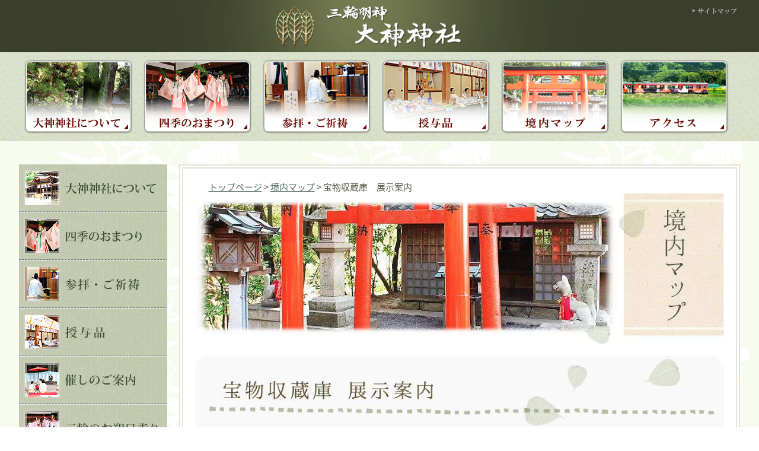

--- FILE ---
content_type: text/html; charset=UTF-8
request_url: https://oomiwa.or.jp/keidaimap/houmotsu/
body_size: 50981
content:
<!DOCTYPE html>

<!--[if IE 7]>
<html class="ie ie7" lang="ja"
	prefix="og: http://ogp.me/ns#" >
<![endif]-->
<!--[if IE 8]>
<html class="ie ie8" lang="ja"
	prefix="og: http://ogp.me/ns#" >
<![endif]-->
<!--[if !(IE 7) | !(IE 8)  ]><!-->
<html lang="ja"
	prefix="og: http://ogp.me/ns#" >
<!--<![endif]-->
<!-- IE7、8にメディアクエリを適用させる -->
<!--[if lt IE 9]>
<script src="http://css3-mediaqueries-js.googlecode.com/svn/trunk/css3-mediaqueries.js"></script>
<![endif]-->

<head>
<!-- Google Tag Manager -->
<script>(function(w,d,s,l,i){w[l]=w[l]||[];w[l].push({'gtm.start':
new Date().getTime(),event:'gtm.js'});var f=d.getElementsByTagName(s)[0],
j=d.createElement(s),dl=l!='dataLayer'?'&l='+l:'';j.async=true;j.src=
'https://www.googletagmanager.com/gtm.js?id='+i+dl;f.parentNode.insertBefore(j,f);
})(window,document,'script','dataLayer','GTM-T5PJGF');</script>
<!-- End Google Tag Manager -->
	<meta charset="UTF-8" />
	<meta name="viewport" content="width=device-width" />
	<title>宝物収蔵庫　展示案内 | 大神神社（おおみわじんじゃ）</title>
		
<!-- All in One SEO Pack 2.12 by Michael Torbert of Semper Fi Web Design[997,1017] -->
<meta name="description"  content="宝物収蔵庫は、国の重要文化財を始め数々の文化財指定品や祭祀遺物等を保存し、一般の展覧に供するための施設です。三輪山麓の古代祭祀遺跡から見つかった考古遺物、国の重要文化財に指定された木楯、県の指定文化財の御神像をはじめ古鏡、古絵図など伝世の神宝類など多数の宝物が納められており、社蔵品の中には三輪山信仰の特異性を示すものも" />

<link rel="canonical" href="https://oomiwa.or.jp/keidaimap/houmotsu/" />
<meta property="og:title" content="宝物収蔵庫　展示案内 | 大神神社（おおみわじんじゃ）" />
<meta property="og:type" content="article" />
<meta property="og:url" content="https://oomiwa.or.jp/keidaimap/houmotsu/" />
<meta property="og:image" content="https://oomiwa.or.jp/oj01/wp-content/themes/themes/images/social_img.jpg" />
<meta property="og:site_name" content="大和国一之宮 三輪明神 大神神社（おおみわじんじゃ）" />
<meta property="og:description" content="宝物収蔵庫は、国の重要文化財を始め数々の文化財指定品や祭祀遺物等を保存し、一般の展覧に供するための施設です。三輪山麓の古代祭祀遺跡から見つかった考古遺物、国の重要文化財に指定された木楯、県の指定文化財の御神像をはじめ古鏡、古絵図など伝世の神宝類など多数の宝物が納められており、社蔵品の中には三輪山信仰の特異性を示すものも少なからずあり、大和の文化発祥地である古都三輪を知る上で最適な資料になっています。是非、ご参拝の際には足をお運びください。 開館時間毎月１日と土曜・日曜・祝日 開館時間９：３０～１５：３０ 拝観料大人　３００円　／　高校生以下　１００円 展示品のご紹介 展示品は古代祭祀関係の考古遺物・伝世の神宝類・神宮寺関係文書・奉納美術品などに分けられ、特に古代祭祀遺跡の出土品がおびただしく収蔵されています。（※展示替えなどにより、展示品が変わる場合がございます。悪しからずご了承ください。) 以下、主要な宝物を紹介します。 古代祭祀関係の出土品は三輪山麓・狭井河之上出土、禁足地出土、山の神遺跡出土に分けられます。 ●三輪山麓・狭井河之上出土 狭井神社の北西、神武天皇聖蹟碑の南方、狭井川付近より出土したもので、滑石製模造品（双孔円板・臼玉）、須恵器、土師器などがあり、奥垣内(おくがいと）祭祀遺跡とよばれています。 特に須恵器は、最も発展した６世紀のものが大半で、中に初期にあたる５世紀の古代須恵器も含まれることから、三輪の地に早い時期に搬入されていたと考えられます。古く神託により当社の祭主になられた神孫大田田根子命の出生地は、須恵器生産地の和泉国陶邑であり、この地より当社の大神様に献供されたものと考えることができます。 ●禁足地出土 三輪山は、千古斧鉞をいれぬ神山であり、特に拝殿東方、三ツ鳥居奥の禁足地は、往古より不可侵の霊域として尊崇護持されてきました。それゆえに子持勾玉をはじめ、滑石製模造品（勾玉・臼玉）、土師器、須恵器など、社蔵の出土品については近接建物の解体修理等の工事に際し、偶然の機会に発見されたものばかりです。 ●山の神出土 山の神祭祀遺跡は狭井神社の東北、狭井川の上流の三輪山麓にあります。大正７年、露出していた巨石の下と、その周辺より大量に出土しました。" />
<meta property="article:published_time" content="2014-05-19T01:49:58Z" />
<meta property="article:modified_time" content="2024-12-25T01:24:24Z" />
<meta name="twitter:card" content="summary" />
<meta name="twitter:title" content="宝物収蔵庫　展示案内 | 大神神社（おおみわじんじゃ）" />
<meta name="twitter:description" content="宝物収蔵庫は、国の重要文化財を始め数々の文化財指定品や祭祀遺物等を保存し、一般の展覧に供するための施設です。三輪山麓の古代祭祀遺跡から見つかった考古遺物、国の重要文化財に指定された木楯、県の指定文化財の御神像をはじめ古鏡、古絵図など伝世の神宝類など多数の宝物が納められており、社蔵品の中には三輪山信仰の特異性を示すものも少なからずあり、大和の文化発祥地である古都三輪を知る上で最適な資料になっています。是非、ご参拝の際には足をお運びください。 開館時間毎月１日と土曜・日曜・祝日 開館時間９：３０～１５：３０ 拝観料大人　３００円　／　高校生以下　１００円 展示品のご紹介 展示品は古代祭祀関係の考古遺物・伝世の神宝類・神宮寺関係文書・奉納美術品などに分けられ、特に古代祭祀遺跡の出土品がおびただしく収蔵されています。（※展示替えなどにより、展示品が変わる場合がございます。悪しからずご了承ください。) 以下、主要な宝物を紹介します。 古代祭祀関係の出土品は三輪山麓・狭井河之上出土、禁足地出土、山の神遺跡出土に分けられます。 ●三輪山麓・狭井河之上出土 狭井神社の北西、神武天皇聖蹟碑の南方、狭井川付近より出土したもので、滑石製模造品（双孔円板・臼玉）、須恵器、土師器などがあり、奥垣内(おくがいと）祭祀遺跡とよばれています。 特に須恵器は、最も発展した６世紀のものが大半で、中に初期にあたる５世紀の古代須恵器も含まれることから、三輪の地に早い時期に搬入されていたと考えられます。古く神託により当社の祭主になられた神孫大田田根子命の出生地は、須恵器生産地の和泉国陶邑であり、この地より当社の大神様に献供されたものと考えることができます。 ●禁足地出土 三輪山は、千古斧鉞をいれぬ神山であり、特に拝殿東方、三ツ鳥居奥の禁足地は、往古より不可侵の霊域として尊崇護持されてきました。それゆえに子持勾玉をはじめ、滑石製模造品（勾玉・臼玉）、土師器、須恵器など、社蔵の出土品については近接建物の解体修理等の工事に際し、偶然の機会に発見されたものばかりです。 ●山の神出土 山の神祭祀遺跡は狭井神社の東北、狭井川の上流の三輪山麓にあります。大正７年、露出していた巨石の下と、その周辺より大量に出土しました。" />
<meta name="twitter:image" content="https://oomiwa.or.jp/oj01/wp-content/themes/themes/images/social_img.jpg" />
<meta itemprop="image" content="https://oomiwa.or.jp/oj01/wp-content/themes/themes/images/social_img.jpg" />
<!-- /all in one seo pack -->
<link rel='dns-prefetch' href='//s.w.org' />
		<script type="text/javascript">
			window._wpemojiSettings = {"baseUrl":"https:\/\/s.w.org\/images\/core\/emoji\/11.2.0\/72x72\/","ext":".png","svgUrl":"https:\/\/s.w.org\/images\/core\/emoji\/11.2.0\/svg\/","svgExt":".svg","source":{"concatemoji":"https:\/\/oomiwa.or.jp\/oj01\/wp-includes\/js\/wp-emoji-release.min.js?ver=5.1"}};
			!function(a,b,c){function d(a,b){var c=String.fromCharCode;l.clearRect(0,0,k.width,k.height),l.fillText(c.apply(this,a),0,0);var d=k.toDataURL();l.clearRect(0,0,k.width,k.height),l.fillText(c.apply(this,b),0,0);var e=k.toDataURL();return d===e}function e(a){var b;if(!l||!l.fillText)return!1;switch(l.textBaseline="top",l.font="600 32px Arial",a){case"flag":return!(b=d([55356,56826,55356,56819],[55356,56826,8203,55356,56819]))&&(b=d([55356,57332,56128,56423,56128,56418,56128,56421,56128,56430,56128,56423,56128,56447],[55356,57332,8203,56128,56423,8203,56128,56418,8203,56128,56421,8203,56128,56430,8203,56128,56423,8203,56128,56447]),!b);case"emoji":return b=d([55358,56760,9792,65039],[55358,56760,8203,9792,65039]),!b}return!1}function f(a){var c=b.createElement("script");c.src=a,c.defer=c.type="text/javascript",b.getElementsByTagName("head")[0].appendChild(c)}var g,h,i,j,k=b.createElement("canvas"),l=k.getContext&&k.getContext("2d");for(j=Array("flag","emoji"),c.supports={everything:!0,everythingExceptFlag:!0},i=0;i<j.length;i++)c.supports[j[i]]=e(j[i]),c.supports.everything=c.supports.everything&&c.supports[j[i]],"flag"!==j[i]&&(c.supports.everythingExceptFlag=c.supports.everythingExceptFlag&&c.supports[j[i]]);c.supports.everythingExceptFlag=c.supports.everythingExceptFlag&&!c.supports.flag,c.DOMReady=!1,c.readyCallback=function(){c.DOMReady=!0},c.supports.everything||(h=function(){c.readyCallback()},b.addEventListener?(b.addEventListener("DOMContentLoaded",h,!1),a.addEventListener("load",h,!1)):(a.attachEvent("onload",h),b.attachEvent("onreadystatechange",function(){"complete"===b.readyState&&c.readyCallback()})),g=c.source||{},g.concatemoji?f(g.concatemoji):g.wpemoji&&g.twemoji&&(f(g.twemoji),f(g.wpemoji)))}(window,document,window._wpemojiSettings);
		</script>
		<style type="text/css">
img.wp-smiley,
img.emoji {
	display: inline !important;
	border: none !important;
	box-shadow: none !important;
	height: 1em !important;
	width: 1em !important;
	margin: 0 .07em !important;
	vertical-align: -0.1em !important;
	background: none !important;
	padding: 0 !important;
}
</style>
	<link rel='stylesheet' id='wp-block-library-css'  href='https://oomiwa.or.jp/oj01/wp-includes/css/dist/block-library/style.min.css?ver=5.1' type='text/css' media='all' />
<link rel='stylesheet' id='flxmap-css'  href='https://oomiwa.or.jp/oj01/wp-content/plugins/wp-flexible-map/css/styles.css?ver=1.17.0' type='text/css' media='all' />
<link rel='stylesheet' id='thickbox-css'  href='https://oomiwa.or.jp/oj01/wp-content/plugins/auto-thickbox-plus/thickbox.min.css?ver=1.9' type='text/css' media='all' />
<script type='text/javascript' src='https://oomiwa.or.jp/oj01/wp-includes/js/jquery/jquery.js?ver=1.12.4'></script>
<script type='text/javascript' src='https://oomiwa.or.jp/oj01/wp-includes/js/jquery/jquery-migrate.min.js?ver=1.4.1'></script>
<script type='text/javascript' src='https://oomiwa.or.jp/oj01/wp-content/plugins/scroll-to-top/js/stt.js?ver=1.0'></script>
<script type='text/javascript' src='https://oomiwa.or.jp/oj01/wp-content/plugins/strx-magic-floating-sidebar-maker/js/debounce.js?ver=5.1'></script>
<script type='text/javascript' src='https://oomiwa.or.jp/oj01/wp-content/plugins/strx-magic-floating-sidebar-maker/js/strx-magic-floating-sidebar-maker.js?ver=5.1'></script>
<script type='text/javascript'>
/* <![CDATA[ */
var thickboxL10n = {"next":"\u6b21\u3078 >","prev":"< \u524d\u3078","image":"\u753b\u50cf","of":"\/","close":"\u9589\u3058\u308b","noiframes":"\u3053\u306e\u6a5f\u80fd\u3067\u306f iframe \u304c\u5fc5\u8981\u3067\u3059\u3002\u73fe\u5728 iframe \u3092\u7121\u52b9\u5316\u3057\u3066\u3044\u308b\u304b\u3001\u5bfe\u5fdc\u3057\u3066\u3044\u306a\u3044\u30d6\u30e9\u30a6\u30b6\u30fc\u3092\u4f7f\u3063\u3066\u3044\u308b\u3088\u3046\u3067\u3059\u3002","loadingAnimation":"https:\/\/oomiwa.sakura.ne.jp\/oomiwa\/oj01\/wp-content\/plugins\/auto-thickbox-plus\/images\/loadingAnimation.gif","closeImage":"https:\/\/oomiwa.sakura.ne.jp\/oomiwa\/oj01\/wp-content\/plugins\/auto-thickbox-plus\/images\/tb-close.png","first":"\u00ab \u6700\u521d"};
/* ]]> */
</script>
<script type='text/javascript' src='https://oomiwa.or.jp/oj01/wp-content/plugins/auto-thickbox-plus/thickbox.min.js?ver=1.9'></script>
<link rel='https://api.w.org/' href='https://oomiwa.or.jp/wp-json/' />
<link rel="EditURI" type="application/rsd+xml" title="RSD" href="https://oomiwa.or.jp/oj01/xmlrpc.php?rsd" />
<link rel="wlwmanifest" type="application/wlwmanifest+xml" href="https://oomiwa.or.jp/oj01/wp-includes/wlwmanifest.xml" /> 
<meta name="generator" content="WordPress 5.1" />
<link rel='shortlink' href='https://oomiwa.or.jp/?p=2466' />
<link rel="alternate" type="application/json+oembed" href="https://oomiwa.or.jp/wp-json/oembed/1.0/embed?url=https%3A%2F%2Foomiwa.or.jp%2Fkeidaimap%2Fhoumotsu%2F" />
<link rel="alternate" type="text/xml+oembed" href="https://oomiwa.or.jp/wp-json/oembed/1.0/embed?url=https%3A%2F%2Foomiwa.or.jp%2Fkeidaimap%2Fhoumotsu%2F&#038;format=xml" />
	
		<!-- by Scrollto Top -->
		
 		<script type="text/javascript">
 			//<![CDATA[
  			jQuery(document).ready(function(){
    			jQuery("body").append("<div id=\"scroll_to_top\"><a href=\"#top\">▲ ページ先頭へ</a></div>");
    			jQuery("#scroll_to_top a").css({	'display' : 'none', 'z-index' : '9', 'position' : 'fixed', 'top' : '100%', 'width' : '110px', 'margin-top' : '-30px', 'right' : '3%', 'margin-left' : '-50px', 'height' : '20px', 'padding' : '3px 5px', 'font-size' : '14px', 'text-align' : 'center', 'padding' : '3px', 'color' : '#FFFFFF', 'background-color' : '#176841', '-moz-border-radius' : '5px', '-khtml-border-radius' : '5px', '-webkit-border-radius' : '5px', 'opacity' : '.8', 'text-decoration' : 'none'});	
    			jQuery('#scroll_to_top a').click(function(){
					jQuery('html, body').animate({scrollTop:0}, 'slow');
				});

    		});
  			
			//]]>

  		</script>
		<!-- /by Scrollto Top and History Back -->	
		
		<script type="text/javascript">
	window._se_plugin_version = '8.1.9';
</script>
<script type="text/javascript">strx.start({"content":"#wrapper","sidebar":"#sidebar","wait":"1000","debounce":"50","animate":"500","offsetTop":"0","offsetBottom":"0","debug":0,"outline":0,"findids":0,"dynamicTop":"on","jsInHead":"on","minHDiff":"600"});</script><style type="text/css">.about_navi{text-align:right !important;}

.midashi{
	margin-top:50px;
	width:40%;
	max-width:361px;
	max-height:61px;
	margin-left:2%;
}
.houmotsu {
	padding-bottom: 0px;
	list-style-type: none;
	margin: 0px;
	padding-left: 0px;
	padding-right: 0px;
	list-style-image: none;
	padding-top: 0px;
	text-align:center;
}
.2box{
width:50%;
float:left;
}

.houmotsu li{
	display:inline-block;
	width:20%;
	margin-right:4%;
	text-align:center;
	background:#ffffff;
font-size:14px;
}
.houmotsu li.Listend{
	margin-right:0%;
}
.houmotsu a li:hover,
.houmotsu li.Listend:hover {
	background:#dfd5c8;
	color:#ffffff;
	color:#3d3325;
	opacity: 0.7;
	filter:alpha(opacity=70);
	background: #ffffff;
	text-decoration:underline;

}

.houmotsu li span{
	text-align:center;
	margin-top:5px;
}
.houmotsu li span.name{
min-height:6em;
}

.houmotsu li img{
	width:100%;
}
div.houmotsuinfo {
	margin-top:30px;
	padding:10px;
	width:92%;
	background:#e6ded4;
	color:#574b3a;
}
@media screen and (max-width:479px) {
.about_navi{text-align:center !important;}
.select-box01 select{width:95% !important;}

.midashi{
	margin-top:2%;
	width:100%;
	margin-left:1%;
}
.houmotsu li{
	width:45%;
	margin-right:0;
	margin-top:2%;
}
}</style><!-- Auto ThickBox Plus by attosoft (http://attosoft.info/) -->
<script type="text/javascript">
/* <![CDATA[ */
jQuery(function($) {

	// Set a different gallery-id for each WordPress Gallery
	$('div.gallery').each(function() {
		if (this.id)
			$(this).find('a.thickbox').attr('rel', this.id);
	});
});

// Options for ThickBox Plus
tb_options.auto_resize_html = true;
tb_options.effect_open = 'fade';
tb_options.click_img = 'next';
tb_options.wheel_img = 'scroll';
tb_options.wheel_bg = 'none';
tb_options.move_img = true;
tb_options.resize_img = true;
tb_options.move_html = true;
tb_options.resize_html = true;
tb_options.keys_close = [27];
tb_options.keys_prev = [37];
tb_options.keys_prev['shift'] = [];
tb_options.keys_next = [39, 32];
tb_options.small_height = 300;
tb_options.win_width = 460;
tb_options.win_height = 550;
tb_options.margin_win_img = 20;
tb_options.margin_win_html = 80;
tb_options.ref_title = ['link-title','link-name','img-title','img-alt','img-desc','img-name','blank'];
/* ]]> */
</script>
<style type='text/css'>
#TB_title { font-weight:bold; }
#TB_caption { font-weight:bold; }
#TB_title { font-size:16px; }
#TB_caption { font-size:15px; }
#TB_secondLine { font-size:12px; }
#TB_title { color:#ffffff; }
#TB_caption,#TB_secondLine a:hover { color:#6e735c; }
#TB_title { background-color:#8fb18c; }
#TB_window.TB_imageContent { background-color:#ffffff; }
#TB_window.TB_ajaxContent,#TB_window.TB_iframeContent,#TB_ajaxContent,#TB_iframeContent,#TB_ajaxContentMarginTop,#TB_ajaxContentMarginBottom { background-color:#ffffff; }
::-webkit-scrollbar-corner { background-color:#ffffff; }
.TB_overlayBG { background-color:#0f100f; }
#TB_window { border-width:7px; }
#TB_window,#TB_title,#TB_ajaxContent,#TB_iframeContent { -moz-border-radius:10px; -webkit-border-radius:10px; -khtml-border-radius:10px; border-radius:10px; }
#TB_Image { -moz-border-radius:8px; -webkit-border-radius:8px; -khtml-border-radius:8px; border-radius:8px; }
#TB_ImageClick a#TB_ImagePrev:hover { background-image: url(https://oomiwa.sakura.ne.jp/oomiwa/oj01/wp-content/plugins/auto-thickbox-plus/images/tb-prev.png); }
#TB_ImageClick a#TB_ImageNext:hover { background-image: url(https://oomiwa.sakura.ne.jp/oomiwa/oj01/wp-content/plugins/auto-thickbox-plus/images/tb-next.png); }
#TB_ImageClick a#TB_ImageFirst:hover { background-image: url(https://oomiwa.sakura.ne.jp/oomiwa/oj01/wp-content/plugins/auto-thickbox-plus/images/tb-first.png); }
#TB_ImageClick a#TB_ImageLast:hover { background-image: url(https://oomiwa.sakura.ne.jp/oomiwa/oj01/wp-content/plugins/auto-thickbox-plus/images/tb-last.png); }
#TB_ImageClick a#TB_ImageClose:hover, #TB_ImageClick a#TB_ImageClose2:hover { background-image: url(https://oomiwa.sakura.ne.jp/oomiwa/oj01/wp-content/plugins/auto-thickbox-plus/images/tb-close.png); }
#TB_load { padding:15px; margin: 0; }
#TB_load img { vertical-align:middle; }
</style>
	<link rel="stylesheet" type="text/css" href="https://oomiwa.or.jp/oj01/wp-content/themes/themes/base.css?2025" />
	<link rel="stylesheet" type="text/css" href="https://oomiwa.or.jp/oj01/wp-content/themes/themes/style.css?20251128" />
	<link rel="stylesheet" type="text/css" href="https://oomiwa.or.jp/oj01/wp-content/themes/themes/header_footer.css?20201214" />
	<link rel="stylesheet" type="text/css" href="https://oomiwa.or.jp/oj01/wp-content/themes/themes/inc_important/style_important_msg.css?001" />
	<link rel="stylesheet" type="text/css" media="print" href="https://oomiwa.or.jp/oj01/wp-content/themes/themes/print.css" />
	<script type="text/javascript" src="https://oomiwa.or.jp/oj01/wp-content/themes/themes/js/rollover.js?2023030802"></script>
	<link rel="shortcut icon" href="https://oomiwa.or.jp/oj01/wp-content/themes/themes/images/favicon.ico" />
	<link rel="icon" href="https://oomiwa.or.jp/oj01/wp-content/themes/themes/images/favicon.png" type="image/png" />
	<link rel="apple-touch-icon" href="https://oomiwa.or.jp/oj01/wp-content/themes/themes/images/apple-touch-icon.png">
	<link rel="alternate" type="application/rss+xml" title="大神神社（おおみわじんじゃ） RSS Feed" href="https://oomiwa.or.jp/feed/" />
		<!-- WordPressのjQueryを読み込ませない -->
	<script type="text/javascript" src="https://ajax.googleapis.com/ajax/libs/jquery/1.8.3/jquery.min.js"></script>
	<script type="text/javascript" src="https://oomiwa.or.jp/oj01/wp-content/themes/themes/js/side.js"></script>
	<script type="text/javascript" src="https://oomiwa.or.jp/oj01/wp-content/themes/themes/js/jquery.rwdImageMaps.min.js"></script>

<script>
$(document).ready(function(e) {
    $('img[usemap]').rwdImageMaps();
});
</script>
<style>
  @import url(https://fonts.googleapis.com/earlyaccess/notosansjapanese.css);
</style>
</head>

<body>
<!-- Google Tag Manager (noscript) -->
<noscript><iframe src="https://www.googletagmanager.com/ns.html?id=GTM-T5PJGF"
height="0" width="0" style="display:none;visibility:hidden"></iframe></noscript>
<!-- End Google Tag Manager (noscript) -->

<!-- 緊急なお知らせ（共通PG） -->
<script type="text/javascript">
  $(document).ready(function(){
    // --------------------------------------------------
    // 駐車場・渋滞情報ボタンが押された時
    // --------------------------------------------------
  	$('.info_traffic_xxx').click(function(e){
  		//令和6年1/1～1/5の期間のみ、駐車場・渋滞情報ページを開く
              // 対象期間以外は、メッセージボックスを表示
        alert("駐車場・渋滞情報は、令和6年1月1日～1月5日の期間のみ閲覧できます。");
        	});
  });
</script>

<!-- 緊急なお知らせ（メンテナンスメッセージ）-->

<!-- 緊急なお知らせ（最上部） -->

<!-- ▽▽ ヘッダー -->
<div id="header">
<div id="sitemap_btn"><a href="https://oomiwa.or.jp/sitemap/"><img src="https://oomiwa.or.jp/oj01/wp-content/themes/themes/images/sitemap_link_off.png" alt="" /></a>
</div>

<!-- ▽ ロゴ -->
<div  id="logoline">
<div  id="logoimg"><h1><a href="https://oomiwa.or.jp/ "><img alt="三輪明神 大神神社" src="https://oomiwa.or.jp/oj01/wp-content/themes/themes/images/logo2.gif" /></a></h1></div>

<div  id="logoimg2"><a href="https://oomiwa.or.jp/ "><img alt="三輪明神 大神神社" src="https://oomiwa.or.jp/oj01/wp-content/themes/themes/images/logo2_2.gif" /></a></div>
</div>
<!-- ▲ ロゴ -->

<!-- 緊急なお知らせ（ロゴの下） -->

<!-- ▽ メニュー上 -->
<div id="topmenu">
	<ul>
	<li><a href="https://oomiwa.or.jp/jinja/"><img src="https://oomiwa.or.jp/oj01/wp-content/themes/themes/images/navi1_off.png" alt="大神神社について" /></a></li><li><a href="https://oomiwa.or.jp/omatsuri/"><img src="https://oomiwa.or.jp/oj01/wp-content/themes/themes/images/navi2_off.png" alt="四季のおまつり" /></a></li><li><a href="https://oomiwa.or.jp/sanpai/"><img src="https://oomiwa.or.jp/oj01/wp-content/themes/themes/images/navi3_off.png" alt="参拝・ご祈祷" /></a></li><li><a href="https://oomiwa.or.jp/juyohin/"><img src="https://oomiwa.or.jp/oj01/wp-content/themes/themes/images/navi4_off.png" alt="授与品" /></a></li><li><a href="https://oomiwa.or.jp/keidaimap/"><img alt="境内マップ" src="https://oomiwa.or.jp/oj01/wp-content/themes/themes/images/menu5_off.png" /></a></li><li><a href="https://oomiwa.or.jp/access/"><img alt="アクセス" src="https://oomiwa.or.jp/oj01/wp-content/themes/themes/images/menu1_off.png" /></a></li>
	</ul>
</div>
<!-- ▲ メニュー上 -->

</div><!-- header -->
<!-- ▲▲ ヘッダー -->

<!-- ▽ メイン -->
<div id="wrapper" class="clearfix">

<!-- ▽ サイドバー -->
<div id="sidebar">
<ul id="menu">

<li><div class="main_menu"><a href="https://oomiwa.or.jp/jinja/"><img alt="大神神社について" src="https://oomiwa.or.jp/oj01/wp-content/themes/themes/images/side_about_title.jpg" /></a></div>
  <ul class="sub_menu about">
    <a href="https://oomiwa.or.jp/jinja/goyuisho/#linktop"><li><img alt="ご由緒" src="https://oomiwa.or.jp/oj01/wp-content/themes/themes/images/side_about1_off.jpg" /></li></a>
    <a href="https://oomiwa.or.jp/jinja/gosaijin/#linktop"><li><img alt="ご祭神" src="https://oomiwa.or.jp/oj01/wp-content/themes/themes/images/side_about2_off.jpg" /></li></a>
    <a href="https://oomiwa.or.jp/jinja/miwayama/#linktop"><li><img alt="三輪山" src="https://oomiwa.or.jp/oj01/wp-content/themes/themes/images/side_about3_off.jpg" /></li></a>
    <a href="https://oomiwa.or.jp/jinja/mitsudorii/#linktop"><li><img alt="三ツ鳥居と拝殿" src="https://oomiwa.or.jp/oj01/wp-content/themes/themes/images/side_about4_off.jpg" /></li></a>
    <a href="https://oomiwa.or.jp/jinja/kamigatari/#linktop"><li><img alt="三輪山の神語り" src="https://oomiwa.or.jp/oj01/wp-content/themes/themes/images/side_about5_off.jpg" /></li></a>
</ul></li>

<li><div class="main_menu"><a href="https://oomiwa.or.jp/omatsuri/"><img alt="四季のおまつり" src="https://oomiwa.or.jp/oj01/wp-content/themes/themes/images/side_omatsuri_title.jpg" /></a></div>
  <ul class="sub_menu omatsuri">
    <a href="https://oomiwa.or.jp/omatsuri/#linktop"><li><img alt="四季のおまつり" src="https://oomiwa.or.jp/oj01/wp-content/themes/themes/images/side_omatsuri1_off.jpg" /></li></a>
    <a href="https://oomiwa.or.jp/omatsuri/nenkan/#linktop"><li><img alt="年間の祭事表" src="https://oomiwa.or.jp/oj01/wp-content/themes/themes/images/side_omatsuri2_off.jpg" /></li></a>
</ul></li>

<li><div class="main_menu"> <a href="https://oomiwa.or.jp/sanpai/"><img alt="参拝・ご祈祷" src="https://oomiwa.or.jp/oj01/wp-content/themes/themes/images/side_sanpai_title.jpg" /></a></div>
  <ul class="sub_menu sanpai">
    <a href="https://oomiwa.or.jp/sanpai/onegai/#linktop"><li><img alt="お願い事" src="https://oomiwa.or.jp/oj01/wp-content/themes/themes/images/side_sanpai1_off.jpg" /></li></a>
    <a href="https://oomiwa.or.jp/sanpai/gokitou/#linktop"><li><img alt="ご祈祷の流れ" src="https://oomiwa.or.jp/oj01/wp-content/themes/themes/images/side_sanpai3_off.jpg" /></li></a>
    <a href="https://oomiwa.or.jp/sanpai/shinzen/#linktop"><li><img alt="神前結婚式" src="https://oomiwa.or.jp/oj01/wp-content/themes/themes/images/side_sanpai2_off.jpg" /></li></a>
    <a href="https://oomiwa.or.jp/sanpai/shucchou/#linktop"><li><img alt="出張祭典について" src="https://oomiwa.or.jp/oj01/wp-content/themes/themes/images/side_sanpai4_off.jpg" /></li></a>
</ul></li>

<li><div class="main_menu"><a href="https://oomiwa.or.jp/juyohin/"><img alt="授与品" src="https://oomiwa.or.jp/oj01/wp-content/themes/themes/images/side_juyo_title.jpg" /></a></div>
  <ul class="sub_menu juyohin">
    <a href="https://oomiwa.or.jp/juyohin/pickup/#linktop"><li><img alt="授与品ピックアップ" src="https://oomiwa.or.jp/oj01/wp-content/themes/themes/images/side_jyuyo3_off.jpg" /></li></a>
    <a href="https://oomiwa.or.jp/juyohin/intro/#linktop"><li><img alt="授与品紹介" src="https://oomiwa.or.jp/oj01/wp-content/themes/themes/images/side_jyuyo1_off.jpg" /></li></a>
    <a href="https://oomiwa.or.jp/juyohin/shoseki/#linktop"><li><img alt="書籍・頒布品のご案内" src="https://oomiwa.or.jp/oj01/wp-content/themes/themes/images/side_jyuyo2_off.jpg" /></li></a>
</ul></li>

<li><div class="main_menu"><a href="https://oomiwa.or.jp/topics/"><img alt="催しのご案内" src="https://oomiwa.or.jp/oj01/wp-content/themes/themes/images/side_topics_title.jpg" /></a></div>
</li>

<li><div class="main_menu"><a href="https://oomiwa.or.jp/otsuitachi/"><img alt="三輪のお朔日詣り" src="https://oomiwa.or.jp/oj01/wp-content/themes/themes/images/side_otsuitachi_title.jpg" /></a></div>
</li>

<li><div class="main_menu"><a href="https://oomiwa.or.jp/sukeikai/"><img alt="講社崇敬会のご案内" src="https://oomiwa.or.jp/oj01/wp-content/themes/themes/images/side_sukeikai_title.jpg" /></a></div>
  <ul class="sub_menu sukeikai">
    <a href="https://oomiwa.or.jp/sukeikai/sukei/#linktop"><li><img alt="崇敬会" src="https://oomiwa.or.jp/oj01/wp-content/themes/themes/images/side_sukei1_off.jpg" /></li></a>
    <a href="https://oomiwa.or.jp/sukeikai/houhon/#linktop"><li><img alt="報本講社" src="https://oomiwa.or.jp/oj01/wp-content/themes/themes/images/side_sukei2_off.jpg" /></li></a>
    <a href="https://oomiwa.or.jp/sukeikai/other/#linktop"><li><img alt="その他の講社" src="https://oomiwa.or.jp/oj01/wp-content/themes/themes/images/side_sukei3_off.jpg" /></li></a>
</ul></li>

<li><div class="main_menu"><a href="https://oomiwa.or.jp/bunka/"><img alt="様々な教化活動" src="https://oomiwa.or.jp/oj01/wp-content/themes/themes/images/side_bunka_title.jpg" /></a></div>
</li>

<li><div class="main_menu"><a href="https://oomiwa.or.jp/jinsei/"><img alt="人生儀礼" src="https://oomiwa.or.jp/oj01/wp-content/themes/themes/images/side_jinsei_title.jpg" /></a></div>
</li>
<li><div class="main_menu"><a href="https://oomiwa.or.jp/sanpai/shinzen/#linktop"><img alt="神前結婚式" src="https://oomiwa.or.jp/oj01/wp-content/themes/themes/images/side_sinzen_title.jpg" /></a></div>
</li>
<li><div class="main_menu noline"><a href="https://oomiwa.or.jp/faq/"><img alt="よくあるご質問" src="https://oomiwa.or.jp/oj01/wp-content/themes/themes/images/side_faq_title.jpg" /></a></div>
</li>
</ul>
</div>
<!-- ▲ サイドバー -->

<!-- ▽ コンテンツ -->
<div id="contents">

<!-- パンくず -->
<div class="breadcrumb"><!-- Breadcrumb NavXT 6.2.1 -->
<a title="トップページへ" href="https://oomiwa.or.jp/" class="home">トップページ</a> &gt; <a title="境内マップへ行く" href="https://oomiwa.or.jp/keidaimap/" class="post post-page">境内マップ</a> &gt; 宝物収蔵庫　展示案内</div><!-- /パンくず -->

<div class="asset-content">
<div class="asset-body">


<h1 class="subInner"><img alt="境内マップ" src="https://oomiwa.or.jp/oj01/wp-content/themes/themes/images/subtitle_keidai.jpg"></h1>

<div class="contents_box" id="linktop">

<!-- ▽ サブタイトル -->
<h3 class="contents_box1">
<!-- ▽ PC -->
<img class="title_p" alt="宝物収蔵庫　展示案内" src="https://oomiwa.or.jp/oj01/wp-content/themes/themes/images/sub_houmotsu.jpg">
<!-- ▽ Mobile -->
<img class="title_m" alt="宝物収蔵庫　展示案内" src="https://oomiwa.or.jp/oj01/wp-content/themes/themes/images/sub_houmotsu_m.jpg">
</h3>
<!-- ▲ サブタイトル -->

<div class="contents_box2">
<div class="textInner">

<!-- ▽ 説明 -->
<img alt="宝物収蔵庫" class="photo alignleft" src="https://oomiwa.or.jp/oj01/wp-content/themes/themes/images/houmotsu1.png">
<div class="clearFix">
<span class="text1">
<span>宝物収蔵庫は、国の重要文化財を始め数々の文化財指定品や祭祀遺物等を保存し、一般の展覧に供するための施設です。三輪山麓の古代祭祀遺跡から見つかった考古遺物、国の重要文化財に指定された木楯、県の指定文化財の御神像をはじめ古鏡、古絵図など伝世の神宝類など多数の宝物が納められており、社蔵品の中には三輪山信仰の特異性を示すものも少なからずあり、大和の文化発祥地である古都三輪を知る上で最適な資料になっています。</span>是非、ご参拝の際には足をお運びください。</span>
</div>
<!-- ▲ 説明 -->

<!-- ▽ 収蔵庫 開館案内 -->

<div class="list_table">
<div class="row">
  <!--<div class="list_title" style="text-align: center; color: #dc143c; background-color: #ffe4e1;">※新型コロナウィルス感染症拡大防止のため、当分の間展示を縮小しています。<br>※館内点検・諸準備のため令和４年の年内開館は、１２月１８日迄とさせていただきます。</div>-->
<!--<div class="list_title" style="text-align: center; color: #dc143c; background-color: #ffe4e1;">※館内点検・諸準備のため令和４年の年内開館は、１２月１８日迄とさせていただきます。</div>-->
</div>
<div class="row">
  <div class="list_title"><span>開館時間</span></div><div class="list_text"><span>毎月１日と土曜・日曜・祝日</span></div>
</div>
<div class="row">
  <div class="list_title"><span>開館時間</span></div><div class="list_text"><span>９：３０～１５：３０</span></div>
</div>
<div class="row">
  <div class="list_title"><span>拝観料</span></div><div class="list_text"><span>大人　３００円　／　高校生以下　１００円</span></div>
</div>

</div>
<!-- ▲ 収蔵庫 開館案内 -->

<!-- ▽ 展示品のご紹介 -->
<div class="head_title" style="margin-top:40px;"><span>展示品のご紹介</span></div>
<!-- ▲ 展示品のご紹介 -->

<!-- ▽ 展示品説明 -->
<span class="text2 mt20">
<span>展示品は古代祭祀関係の考古遺物・伝世の神宝類・神宮寺関係文書・奉納美術品などに分けられ、特に古代祭祀遺跡の出土品がおびただしく収蔵されています。<font class="red bold">（※展示替えなどにより、展示品が変わる場合がございます。悪しからずご了承ください。)</font></span>
以下、主要な宝物を紹介します。
</span>
<!-- ▲ 展示品説明 -->

<!-- ▽ 古代祭祀関係の出土品 -->
<div class="houmotsuinfo aligncenter">古代祭祀関係の出土品は三輪山麓・狭井河之上出土、禁足地出土、山の神遺跡出土に分けられます。
<span class="mt15">●三輪山麓・狭井河之上出土</span>
<span>狭井神社の北西、神武天皇聖蹟碑の南方、狭井川付近より出土したもので、滑石製模造品（双孔円板・臼玉）、須恵器、土師器などがあり、奥垣内(おくがいと）祭祀遺跡とよばれています。 特に須恵器は、最も発展した６世紀のものが大半で、中に初期にあたる５世紀の古代須恵器も含まれることから、三輪の地に早い時期に搬入されていたと考えられます。古く神託により当社の祭主になられた神孫大田田根子命の出生地は、須恵器生産地の和泉国陶邑であり、この地より当社の大神様に献供されたものと考えることができます。</span>
<span>●禁足地出土</span>
<span>三輪山は、千古斧鉞をいれぬ神山であり、特に拝殿東方、三ツ鳥居奥の禁足地は、往古より不可侵の霊域として尊崇護持されてきました。それゆえに子持勾玉をはじめ、滑石製模造品（勾玉・臼玉）、土師器、須恵器など、社蔵の出土品については近接建物の解体修理等の工事に際し、偶然の機会に発見されたものばかりです。</span>
<span>●山の神出土</span>
<span>山の神祭祀遺跡は狭井神社の東北、狭井川の上流の三輪山麓にあります。大正７年、露出していた巨石の下と、その周辺より大量に出土しました。 三輪山の辺津磐座の一つであり、出土品は素文鏡・曲玉・滑石製模造品・土製模造品・須恵器・鉄片など祭祀に関わるものばかりであり、磐座祭祀の場と考えられています。</span>
</div>


<img class="midashi" src="https://oomiwa.or.jp/oj01/wp-content/themes/themes/images/houmotsu_index1.jpg" alt="古代祭祀関係の出土品">

<div class="houmotsu mt20">
<a href="./houmotsu2_2/"><li><img src="https://oomiwa.or.jp/oj01/wp-content/themes/themes/images/houmotsu2_2.jpg" alt="土師器【坏（つき）・坩（つぼ）】"><span class="name"><span>土師器</span>【坏（つき）・坩（つぼ）】</span></li></a>
<a href="./houmotsu2_3/"><li><img src="https://oomiwa.or.jp/oj01/wp-content/themes/themes/images/houmotsu2_3.jpg" alt="石製模造品【子持勾玉（こもちまがたま）】"><span class="name"><span>石製模造品</span>【子持勾玉（こもちまがたま）】</span></li></a>
<a href="./houmotsu2_1/"><li><img src="https://oomiwa.or.jp/oj01/wp-content/themes/themes/images/houmotsu2_1.jpg" alt="須恵器　横瓶（よこべ）"><span class="name">須恵器　横瓶（よこべ）</span></li></a>
<a href="./houmotsu2_4/"><li class="Listend"><img src="https://oomiwa.or.jp/oj01/wp-content/themes/themes/images/houmotsu2_4.jpg" alt="山の神遺跡土製模造品"><span class="name"><span>山の神遺跡土製模造品</span>【坩・匏・堅杵・堅臼・案・柄杓】</span></li></a>
</div>

<!-- ▲ 古代祭祀関係の出土品 -->


<!-- ▽ 伝世の御神宝類 -->
<img class="midashi" src="https://oomiwa.or.jp/oj01/wp-content/themes/themes/images/houmotsu_index2.jpg" alt="伝世の御神宝類">

<div class="houmotsu mt10">
<a href="./houmotsu1_1/"><li><img src="https://oomiwa.or.jp/oj01/wp-content/themes/themes/images/houmotsu1_1.jpg" alt="大国主大神木像"><span class="name">大国主大神木像<span>（県指定文化財)</span></span></li></a>
<a href="./houmotsu1_2/"><li><img src="https://oomiwa.or.jp/oj01/wp-content/themes/themes/images/houmotsu1_2.jpg" alt="朱漆金銅装楯"><span class="name">朱漆金銅装楯<span>（重要文化財）</span></span></li></a>
<a href="./houmotsu1_3/"><li><img src="https://oomiwa.or.jp/oj01/wp-content/themes/themes/images/houmotsu1_3.jpg" alt="高坏（たかつき）"><span class="name">高坏（たかつき）<span>（県指定文化財）</span></span></li></a>
<a href="./houmotsu1_6/"><li class="Listend"><img src="https://oomiwa.or.jp/oj01/wp-content/themes/themes/images/houmotsu1_4.jpg" alt="湖州鏡（こしゅうきょう）"><span class="name">湖州鏡（こしゅうきょう）<span>（県指定文化財）</span></span></li></a>
</div>

<div class="houmotsu mt20">
<a href="./houmotsu3_4/"><li><img src="https://oomiwa.or.jp/oj01/wp-content/themes/themes/images/houmotsu1_5.jpg" alt="周書断簡（しゅうしょだんかん）（重要文化財）"><span class="name">周書断簡（しゅうしょだんかん）（重要文化財）</span></li></a>
<li></li>
<li></li>
<li class="Listend"></li>
</div>
<!-- ▲ 伝世の御神宝類 -->


<!-- ▽ 神宮寺関係文書 -->
<img class="midashi" src="https://oomiwa.or.jp/oj01/wp-content/themes/themes/images/houmotsu_index3.jpg" alt="神宮寺関係文書">
<div class="houmotsu mt10">
<a href="./houmotsu3_5/"><li><img src="https://oomiwa.or.jp/oj01/wp-content/themes/themes/images/houmotsu3_5.jpg" alt="三輪山絵図"><span class="name">三輪山絵図</span></li></a>
<a href="./houmotsu3_3/"><li><img src="https://oomiwa.or.jp/oj01/wp-content/themes/themes/images/houmotsu3_3.jpg" alt="大般若経（だいはんにゃきょう）"><span class="name">大般若経（だいはんにゃきょう）</span></li></a>
<a href="./houmotsu3_1/"><li><img src="https://oomiwa.or.jp/oj01/wp-content/themes/themes/images/houmotsu3_1.jpg" alt="三輪山縁起"><span class="name">三輪山縁起</span></li></a>
<a href="./houmotsu3_2/"><li class="Listend"><img src="https://oomiwa.or.jp/oj01/wp-content/themes/themes/images/houmotsu3_2.jpg" alt="平等寺勧進帳"><span class="name">平等寺勧進帳（びょうどうじかんじんちょう）</span></li></a>
</div>
<!-- ▲ 神宮寺関係文書 -->


<!-- ▽ 神宮下賜の御神宝 -->
<!--<img class="midashi" src="[OOMIWA001-ShortCode-ThemesUrl]/images/houmotsu_index4.jpg" alt="神宮下賜の御神宝">-->

<!-- ▽ 説明 -->
<!--<span class="text1">
伊勢の神宮では、２０年目毎に御正宮以下社殿の御造営をはじめ御神宝御装束類など、すべてのものを新調し、大御神様のお遷りを願う式年の御遷宮が斎行されます。これは我が国生成の原点にたちかえり、悠久なる国家生命の更新を祈る民族の願いがこめられた最も重要な儀式であります。その際の御神宝（昭和４年御奉製、昭和２９年御撤下）を伊勢と三輪との御神縁により昭和４５年に賜わりました。</span>-->
<!-- ▲ 説明 -->

<!--<div class="houmotsu mt30">
<a href="./houmotsu4_2/"><li><img src="[OOMIWA001-ShortCode-ThemesUrl]/images/houmotsu4_2.jpg" alt="御櫛笥"><span class="name">御櫛笥（おんくしげ）附　櫛４枚</span></li></a>
<a href="./houmotsu4_1/"><li><img src="[OOMIWA001-ShortCode-ThemesUrl]/images/houmotsu4_1.jpg" alt="御鏡【伊雑宮御装束】壱面"><span class="name">御鏡（おんかがみ）　附 轆轤筥（ろくろばこ）、入帷（いれかたびら）</span></li></a>
<li></li>
<li class="Listend"></li>
</div>-->
<!-- ▲ 神宮下賜の御神宝 -->

<!-- ▽ 近現代の美術品 -->
<img class="midashi" src="https://oomiwa.or.jp/oj01/wp-content/themes/themes/images/houmotsu_index5.jpg" alt="近現代の美術品">
<div class="houmotsu mt10">
<!--<a href="./houmotsu5_2/"><li><img src="[OOMIWA001-ShortCode-ThemesUrl]/images/houmotsu5_2.jpg" alt="堂本印象画『和』・『光』"><span class="name">堂本印象画『和』・『光』</span></li></a>-->
<a href="./houmotsu5_1/"><li><img src="https://oomiwa.or.jp/oj01/wp-content/themes/themes/images/houmotsu5_1.jpg" alt="萩焼茶碗　銘『三輪』"><span class="name"><span>三輪休雪</span>萩焼茶碗　銘『三輪』</span></li></a>
<a href="./houmotsu5_3/"><li><img src="https://oomiwa.or.jp/oj01/wp-content/themes/themes/images/houmotsu5_3.jpg" alt="鬼萩茶碗"><span class="name"><span>三輪壽雪</span>鬼萩茶碗</span></li></a>
<li class="Listend"></li>
<li></li>
<li class="Listend"></li>
</div>
<!-- ▲ 近現代の美術品 -->

<!-- ▼ 展示案内メニューボタン -->
<div class="about_navi">

<div class="select-box01">
<select onChange="top.location.href=value">
		<option value="">▼展示案内メニュー</option>
		<option value="/keidaimap/houmotsu/houmotsu2_2/">土師器（はじき）</option>
		<option value="/keidaimap/houmotsu/houmotsu2_3/">石製模造品 子持勾玉</option>
		<option value="/keidaimap/houmotsu/houmotsu2_1/">須恵器 横瓶</option>
		<option value="/keidaimap/houmotsu/houmotsu2_4/">山の神遺跡土製模造品</option>
		<option value="/keidaimap/houmotsu/houmotsu1_1/">大国主大神木像</option>
		<option value="/keidaimap/houmotsu/houmotsu1_2/">朱漆金銅装楯</option>
		<option value="/keidaimap/houmotsu/houmotsu1_3/">高坏（たかつき）</option>
		<option value="/keidaimap/houmotsu/houmotsu1_6/">湖州鏡</option>
		<option value="/keidaimap/houmotsu/houmotsu3_4/">周書断簡</option>
		<option value="/keidaimap/houmotsu/houmotsu3_5/">三輪山絵図</option>
		<option value="/keidaimap/houmotsu/houmotsu3_3/">大般若経</option>
		<option value="/keidaimap/houmotsu/houmotsu3_1/">三輪山縁起</option>
		<option value="/keidaimap/houmotsu/houmotsu3_2/">平等寺勧進帳</option>
		<option value="/keidaimap/houmotsu/houmotsu4_2/">御櫛笥附櫛４枚</option>
		<option value="/keidaimap/houmotsu/houmotsu4_1/">御鏡附 轆轤筥、入帷</option>
		<option value="/keidaimap/houmotsu/houmotsu5_2/">堂本印象画『和』『光』</option>
		<option value="/keidaimap/houmotsu/houmotsu5_1/">萩焼茶碗 銘『三輪』</option>
		<option value="/keidaimap/houmotsu/houmotsu5_3/">三輪壽雪 鬼萩茶碗</option>
</select>
</div>

</div>
<!-- △ 展示案内メニューボタン -->

<!-- ▽ バナー -->
<div style="text-align:center;" class="mt15">
<div class="bnr_box">
<a href="../houmotsu/"><img alt="宝物収蔵庫 展示案内" src="https://oomiwa.or.jp/oj01/wp-content/themes/themes/images/keidai_houmotsu_off.jpg"></a>
</div>
<div class="bnr_box">
<a href="../sasainfo/"><img alt="ささゆり園 公開のご案内" src="https://oomiwa.or.jp/oj01/wp-content/themes/themes/images/keidai_sasa_off.jpg"></a>
</div>
</div>
<!-- ▲ バナー -->

</div><!-- textInner -->
</div><!-- contents_box2 -->
<div class="contents_box3"><img alt="" src="https://oomiwa.or.jp/oj01/wp-content/themes/themes/images/sub_bottom.jpg"></div>
</div><!-- contents_box -->
</div><!-- asset-body -->
</div><!-- asset-content -->

</div><!-- contents -->
<!-- ▲ コンテンツ -->

</div><!-- wrapper -->
<!--　▲▲ メイン ▲▲ -->

<!-- ▽▽ フッター ▽▽-->
<div id="footer">

<!-- ▽ メニュー下 -->
<ul>

<li><a class="title" href="https://oomiwa.or.jp/ ">トップページ</a><a class="mt10" href="https://oomiwa.or.jp/access/">アクセス</a><a href="https://oomiwa.or.jp/keidaimap/">境内マップ</a><a href="https://oomiwa.or.jp/topics/">催しのご案内</a><a href="https://oomiwa.or.jp/otsuitachi/">三輪のお朔日詣り</a><a href="https://oomiwa.or.jp/bunka/">様々な文化活動</a><a href="https://oomiwa.or.jp/jinsei/">人生儀礼</a><a href="https://oomiwa.or.jp/faq/">よくあるご質問</a></li>

<li><a class="title" href="https://oomiwa.or.jp/jinja/">大神神社について</a><a href="https://oomiwa.or.jp/jinja/goyuisho/">ご由緒</a><a href="https://oomiwa.or.jp/jinja/gosaijin/">ご祭神</a><a href="https://oomiwa.or.jp/jinja/miwayama/">三輪山</a><a href="https://oomiwa.or.jp/jinja/mitsudorii/">三ツ鳥居と拝殿</a><a href="https://oomiwa.or.jp/jinja/kamigatari/">三輪山の神語り</a><a href="https://oomiwa.or.jp/miwayama/tohai/">三輪山登拝について</a></li>

<li><a class="title" href="https://oomiwa.or.jp/omatsuri/">四季のおまつり</a><a href="https://oomiwa.or.jp/omatsuri/nenkan/">年間の祭事表</a></li>

<li><a class="title" href="https://oomiwa.or.jp/sanpai/">参拝・ご祈祷</a><a href="https://oomiwa.or.jp/sanpai/onegai/">お願い事</a><a href="https://oomiwa.or.jp/sanpai/gokitou/">ご祈祷の流れ</a><a href="https://oomiwa.or.jp/sanpai/shinzen/">神前結婚式</a><a href="https://oomiwa.or.jp/sanpai/shucchou/">出張祭典について</a></li>

<li><a class="title" href="https://oomiwa.or.jp/juyohin/">授与品</a><a href="https://oomiwa.or.jp/juyohin/pickup/">授与品ピックアップ</a><a href="https://oomiwa.or.jp/juyohin/intro/">授与品紹介</a><a href="https://oomiwa.or.jp/juyohin/shoseki/">書籍・頒布品のご案内</a><a class="mt10" href="https://oomiwa.or.jp/contact/">お問い合わせ</a><a href="https://oomiwa.or.jp/sitemap/">サイトマップ</a><a href="https://oomiwa.or.jp/link/">リンク</a><a href="https://oomiwa.or.jp/privacy/">プライバシーポリシー</a></li>

<li><a class="title" href="https://oomiwa.or.jp/sukeikai/">講社崇敬会のご案内</a><a href="https://oomiwa.or.jp/sukeikai/sukei/">崇敬会</a><a href="https://oomiwa.or.jp/sukeikai/houhon/">報本講社</a><a href="https://oomiwa.or.jp/sukeikai/other/">その他の講社</a><a class="mt10" href="https://oomiwa.or.jp/mobileqr/">携帯サイトのご案内</a><a class="mt10" href="https://oomiwa.or.jp/info/">最新情報</a><a href="https://oomiwa.or.jp/english/">English</a><a href="https://oomiwa.or.jp/sns-policy/">ソーシャルメディアポリシー</a></li>

</ul>
<!--　▲ メニュー下 -->

<!--　▽ 検索 -->
<div id="searchArea">
<form method="get" action="https://oomiwa.or.jp">
<span><input type="text" style="color:#d2d8cb;" name="s" id="s" onfocus="if (this.value == 'キーワードを入力') this.value = '';" onblur="if (this.value == '') this.value = 'キーワードを入力';" value="キーワードを入力" class="search square"><input id="submit" type="submit" value="サイト内検索"></span>
</form>
</div>
<!--　▲ 検索 -->

</div>
<!-- ▲▲ フッター ▲▲ -->

<!-- ▽ コンタクト -->
<div id="contact">
	<div class="inbox">
		<dl>
		<dt><!-- 大和国一之宮 三輪明神 大神神社 --><img src="https://oomiwa.or.jp/oj01/wp-content/themes/themes/images/footer_logo.png" alt="大和国一之宮 三輪明神 大神神社"></dt>
		<dd class="mt10"><span>〒633-8538　奈良県桜井市三輪1422</span></dd>
		<dd><span>TEL 0744-42-6633　FAX 0744-42-0381</span></dd>
        <div class="sns-icons"><a href="https://x.com/oomiwajinja"  target="_blank" rel="noopener noreferrer"><img src="https://oomiwa.or.jp/oj01/wp-content/themes/themes/images/logo_x.png" alt="xロゴ" width="50px" height="50px"></a><a href="https://www.instagram.com/oomiwajinja.official"  target="_blank" rel="noopener noreferrer"><img src="https://oomiwa.or.jp/oj01/wp-content/themes/themes/images/logo_ig.png" alt="instagramロゴ" width="50px" height="50px"></a></div>
		<dd></dd>
		</dl>

		<ul>
	        <li><a href="https://oomiwa.or.jp/access/"><img src="https://oomiwa.or.jp/oj01/wp-content/themes/themes/images/foot_btn_access_off.png" alt="アクセス"></a></li>
			<li><a href="https://oomiwa.or.jp/contact/"><img src="https://oomiwa.or.jp/oj01/wp-content/themes/themes/images/foot_btn_contact_off.png" alt="お問い合わせ"></a></li>
			<li><a href="https://oomiwa.or.jp/request/"><img src="https://oomiwa.or.jp/oj01/wp-content/themes/themes/images/foot_btn_request_off.png" alt="ご参拝時のお願い"></a></li>
			<li><a href="https://oomiwa.or.jp/sitemap/"><img src="https://oomiwa.or.jp/oj01/wp-content/themes/themes/images/foot_btn_sitemap_off.png" alt="サイトマップ"></a></li>
			<li><a href="https://oomiwa.or.jp/link/"><img src="https://oomiwa.or.jp/oj01/wp-content/themes/themes/images/foot_btn_link_off.png" alt="リンク"></a></li>
			<li><a href="https://oomiwa.or.jp/interview/"><img src="https://oomiwa.or.jp/oj01/wp-content/themes/themes/images/foot_btn_interview_off.png" alt="取材・撮影について"></a></li>
		</ul>
	</div>

	<div class="copynotice"><span>このホームページに使用の写真・図版は著作権があり</span><span>無断転用、転載はできません。</span></div>
</div>
<!-- ▲ コンタクト -->

<!-- ▽ コピーライト -->
<div id="copyright">
Copyright (c) 2014 Oomiwa Jinja All Rights Reserved.
</div>
<!-- ▲ コピーライト -->

<script type='text/javascript' src='https://oomiwa.or.jp/oj01/wp-includes/js/wp-embed.min.js?ver=5.1'></script>
        
</body>
</html>

--- FILE ---
content_type: application/javascript
request_url: https://oomiwa.or.jp/oj01/wp-content/themes/themes/js/side.js
body_size: 675
content:
$(function(){
        $('.sub_menu').hide();        
        var url = location.href;
        if (url.match(/jinja/)) {
            $('.about').show();
        }
        if (url.match(/omatsuri/)) {
            $('.omatsuri').show();
        }
        if (url.match(/sanpai/)) {
            $('.sanpai').show();
        }
        if (url.match(/juyohin/)) {
            $('.juyohin').show();
        }
        if (url.match(/sukeikai/)) {
            $('.sukeikai').show();
        }

        $('.main_menu2').click(function(){
                $('ul.sub_menu').slideUp();
                if($('+ul.sub_menu',this).css('display') == 'none'){
                        $('+ul.sub_menu',this).slideDown();
                }
        });
});